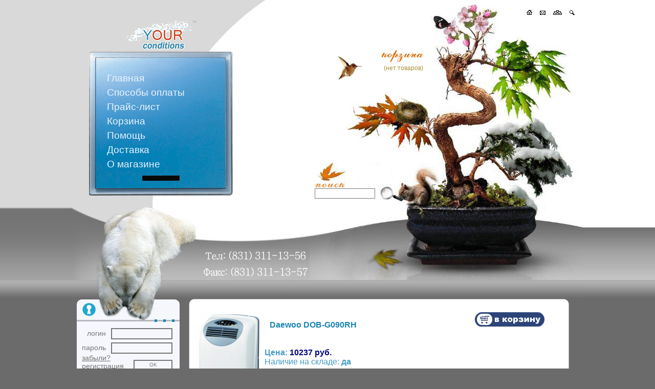

--- FILE ---
content_type: text/html
request_url: http://yourconditions.ru/index.php?productID=1348
body_size: 17633
content:
<!DOCTYPE html PUBLIC "-//W3C//DTD XHTML 1.0 Transitional//EN" "http://www.w3.org/TR/xhtml1/DTD/xhtml1-transitional.dtd">
<html xmlns="http://www.w3.org/1999/xhtml">

<head>

<link rel=STYLESHEET href="imagess/main.css" type="text/css">
<link rel=STYLESHEET href="style.css" type="text/css">

<meta http-equiv="Content-Type" content="text/html; charset=windows-1251" />
<title>Daewoo DOB-G090RH - Интернет-магазин климатической техники. Кондиционеры, сплит-системы. Нижний Новгород</title>


<meta name='yandex-verification' content='4663813f41c1ff35' />
<script language="javascript">
<!--

function show_pic(pid){document.getElementById(pid).src='img/'+pid+'_over.jpg';}
function unshow_pic(pid){document.getElementById(pid).src='img/'+pid+'.jpg';}
	function open_window(link,w,h) //opens new window
	{
		var win = "width="+w+",height="+h+",menubar=no,location=no,resizable=yes,scrollbars=yes";
		newWin = window.open(link,'newWin',win);
		newWin.focus();
	}

	function open_printable_version(link) //opens new window
	{
		var win = "menubar=no,location=no,resizable=yes,scrollbars=yes";
		newWin = window.open(link,'perintableWin',win);
		newWin.focus();
	}

	function confirmDelete(id, ask, url) //confirm order delete
	{
		temp = window.confirm(ask);
		if (temp) //delete
		{
			window.location=url+id;
		}
	}

	

	function confirmUnsubscribe() //unsubscription confirmation
	{
		temp = window.confirm('Вы уверены, что хотите отменить регистрацию в магазине?');
		if (temp) //delete
		{
			window.location="index.php?killuser=yes";
		}
	}

	function validate() // newsletter subscription form validation
	{
		if (document.subscription_form.email.value.length<1)
		{
			alert("Пожалуйста, вводите email правильно");
			return false;
		}
		if (document.subscription_form.email.value == 'Email')
		{
			alert("Пожалуйста, вводите email правильно");
			return false;
		}
		return true;
	}
	function validate_disc() // review form verification
	{
		if (document.formD.nick.value.length<1)
		{
			alert("Пожалуйста, введите Ваш псевдоним");
			return false;
		}

		if (document.formD.topic.value.length<1)
		{
			alert("Пожалуйста, введите тему сообщения");
			return false;
		}

		return true;
	}
	function validate_search()
	{

		if (document.Sform.price1.value!="" && ((document.Sform.price1.value < 0) || isNaN(document.Sform.price1.value)))
		{
			alert("Цена должна быть положительным числом");
			return false;
		}
		if (document.Sform.price2.value!="" && ((document.Sform.price2.value < 0) || isNaN(document.Sform.price2.value)))
		{
			alert("Цена должна быть положительным числом");
			return false;
		}

		return true;
	}

-->
</script>
</head>
<body>
<center>
  <div class="main">
    <div class="header">
      <div class="logo"><a href="http://yourconditions.ru"><img src="images/logo.gif" alt="" border="0" /></a></div>
      <div class="menu">
        <ul>
          <li><a href="http://yourconditions.ru">Главная</a></li>
          <li><a href="http://yourconditions.ru/index.php?show_aux_page=3">Способы оплаты</a></li>
          <li><a href="http://yourconditions.ru/index.php?show_price=yes">Прайс-лист</a></li>
          <li><a href="http://yourconditions.ru/index.php?shopping_cart=yes">Корзина</a></li>
          <li><a href="http://yourconditions.ru/index.php?show_aux_page=6">Помощь</a></li>
          <li><a href="http://yourconditions.ru/index.php?show_aux_page=5">Доставка</a></li>
          <li><a href="http://yourconditions.ru/index.php?show_aux_page=4">О магазине</a></li>
        </ul>
      </div>
      <div class="korzina">
			

 									(нет товаров)
 				
		
	
		</div>
      
      <div class="seach">


	<form action="index.php" method=get>


	

			<input type="text" name="searchstring" size="20" class="login"
				value="">


		<!--
				-->

	</form>


</div>
      
      <div class="m_menu">
        <div class="t1"><a href="http://yourconditions.ru"><img src="images/t1.gif" alt="" border="0" /></a></div>
        <div class="t2"><a href="mailto:info@yourconditions.ru"><img src="images/t2.gif" alt="" border="0" /></a></div>
        <div class="t3"><a href="http://yourconditions.ru/index.php?show_price=yes"><img src="images/t3.gif" alt="" border="0" /></a></div>
        <div class="t4"><a href="http://yourconditions.ru/index.php?search_with_change_category_ability=yes"><img src="images/t4.gif" alt="" border="0" /></a></div>
      </div>
      
    </div>
    
    <div class="cont">
      
      <div class="bl">
        

	    
    <div class="medved"><div class="l_bot">
    <form action="index.php" method=post style="float:left; padding:0; margin:0;">
    <input type="hidden" name="enter" value="1">
          <div class="fl">
            <p class="tet">логин</p>
            <p class="in"><input type="text" class="login" name="user_login" size=10></p>
          </div>
          <div class="fl">
            <p class="tet">пароль</p>
            <p class="in"><input name="user_pw" class="login" type="password" size=10></p>
          </div>
          <p class="vost"><a href="index.php?logging=yes">забыли?</a></p>
          <p class="kn"><input name="buttom" type="submit" value="OK" /></p>
          <p class="vost"><a href="index.php?register=yes">регистрация</a></p>
          
            <input type=hidden name=productID value="1348"> 		   <input type=hidden name=categoryID value="102">         </form>
        </div></div>

         <div class="l_top ots">
        </div> 
        
        <div class="l_top ots"><div class="l_bot">
          <h1>Товары по категориям</h1>
          
<div class="kategor">
<ul>

	
	
	
	


	<li>

  								<a href="index.php?categoryID=79" class="mtitle" 
				>ACS</a>
  		
</li>

	
	
	
	


	<li>

  								<a href="index.php?categoryID=80" class="mtitle" 
				>AEG</a>
  		
</li>

	
	
	
	


	<li>

  								<a href="index.php?categoryID=95" class="mtitle" 
				>Aeronik</a>
  		
</li>

	
	
	
	


	<li>

  								<a href="index.php?categoryID=81" class="mtitle" 
				>AFE</a>
  		
</li>

	
	
	
	


	<li>

  								<a href="index.php?categoryID=96" class="mtitle" 
				>AirSonic</a>
  		
</li>

	
	
	
	


	<li>

  								<a href="index.php?categoryID=84" class="mtitle" 
				>Airwell</a>
  		
</li>

	
	
	
	


	<li>

  								<a href="index.php?categoryID=83" class="mtitle" 
				>Ballu </a>
  		
</li>

	
	
	
	


	<li>

  								<a href="index.php?categoryID=97" class="mtitle" 
				>Bekar</a>
  		
</li>

	
	
	
	


	<li>

  								<a href="index.php?categoryID=82" class="mtitle" 
				>BEKO</a>
  		
</li>

	
	
	
	


	<li>

  								<a href="index.php?categoryID=98" class="mtitle" 
				>Bimatek</a>
  		
</li>

	
	
	
	


	<li>

  								<a href="index.php?categoryID=85" class="mtitle" 
				>Bork</a>
  		
</li>

	
	
	
	


	<li>

  								<a href="index.php?categoryID=99" class="mtitle" 
				>Braun</a>
  		
</li>

	
	
	
	


	<li>

  								<a href="index.php?categoryID=100" class="mtitle" 
				>Carrier</a>
  		
</li>

	
	
	
	


	<li>

  								<a href="index.php?categoryID=101" class="mtitle" 
				>Chigo</a>
  		
</li>

	
	
	
	


	<li>

  								<b>
				<font class="faq">Daewoo
				</font>
			</b>

  		
</li>

	
	
	
	


	<li>

  								<a href="index.php?categoryID=94" class="mtitle" 
				>Daikin</a>
  		
</li>

	
	
	
	


	<li>

  								<a href="index.php?categoryID=103" class="mtitle" 
				>Dantex</a>
  		
</li>

	
	
	
	


	<li>

  								<a href="index.php?categoryID=104" class="mtitle" 
				>DANVEX</a>
  		
</li>

	
	
	
	


	<li>

  								<a href="index.php?categoryID=105" class="mtitle" 
				>Delonghi</a>
  		
</li>

	
	
	
	


	<li>

  								<a href="index.php?categoryID=106" class="mtitle" 
				>Electra</a>
  		
</li>

	
	
	
	


	<li>

  								<a href="index.php?categoryID=107" class="mtitle" 
				>Electrolux</a>
  		
</li>

	
	
	
	


	<li>

  								<a href="index.php?categoryID=108" class="mtitle" 
				>Euronord</a>
  		
</li>

	
	
	
	


	<li>

  								<a href="index.php?categoryID=109" class="mtitle" 
				>Fuji</a>
  		
</li>

	
	
	
	


	<li>

  								<a href="index.php?categoryID=88" class="mtitle" 
				>Fujitsu</a>
  		
</li>

	
	
	
	


	<li>

  								<a href="index.php?categoryID=110" class="mtitle" 
				>Galanz</a>
  		
</li>

	
	
	
	


	<li>

  								<a href="index.php?categoryID=111" class="mtitle" 
				>General Climate</a>
  		
</li>

	
	
	
	


	<li>

  								<a href="index.php?categoryID=112" class="mtitle" 
				>Golden Interstar</a>
  		
</li>

	
	
	
	


	<li>

  								<a href="index.php?categoryID=113" class="mtitle" 
				>Gree</a>
  		
</li>

	
	
	
	


	<li>

  								<a href="index.php?categoryID=114" class="mtitle" 
				>Haier</a>
  		
</li>

	
	
	
	


	<li>

  								<a href="index.php?categoryID=115" class="mtitle" 
				>Hansa</a>
  		
</li>

	
	
	
	


	<li>

  								<a href="index.php?categoryID=86" class="mtitle" 
				>Hitachi</a>
  		
</li>

	
	
	
	


	<li>

  								<a href="index.php?categoryID=116" class="mtitle" 
				>Hualing</a>
  		
</li>

	
	
	
	


	<li>

  								<a href="index.php?categoryID=117" class="mtitle" 
				>Hyundai</a>
  		
</li>

	
	
	
	


	<li>

  								<a href="index.php?categoryID=118" class="mtitle" 
				>Jax</a>
  		
</li>

	
	
	
	


	<li>

  								<a href="index.php?categoryID=119" class="mtitle" 
				>Kentatsu</a>
  		
</li>

	
	
	
	


	<li>

  								<a href="index.php?categoryID=120" class="mtitle" 
				>Lessar</a>
  		
</li>

	
	
	
	


	<li>

  								<a href="index.php?categoryID=87" class="mtitle" 
				>LG</a>
  		
</li>

	
	
	
	


	<li>

  								<a href="index.php?categoryID=121" class="mtitle" 
				>Mcquay</a>
  		
</li>

	
	
	
	


	<li>

  								<a href="index.php?categoryID=122" class="mtitle" 
				>Midea</a>
  		
</li>

	
	
	
	


	<li>

  								<a href="index.php?categoryID=89" class="mtitle" 
				>Mitsubishi</a>
  		
</li>

	
	
	
	


	<li>

  								<a href="index.php?categoryID=123" class="mtitle" 
				>NeoClima</a>
  		
</li>

	
	
	
	


	<li>

  								<a href="index.php?categoryID=124" class="mtitle" 
				>Olimpia</a>
  		
</li>

	
	
	
	


	<li>

  								<a href="index.php?categoryID=91" class="mtitle" 
				>Panasonic</a>
  		
</li>

	
	
	
	


	<li>

  								<a href="index.php?categoryID=125" class="mtitle" 
				>Pioneer</a>
  		
</li>

	
	
	
	


	<li>

  								<a href="index.php?categoryID=126" class="mtitle" 
				>Polaris</a>
  		
</li>

	
	
	
	


	<li>

  								<a href="index.php?categoryID=127" class="mtitle" 
				>Rolsen</a>
  		
</li>

	
	
	
	


	<li>

  								<a href="index.php?categoryID=92" class="mtitle" 
				>Samsung</a>
  		
</li>

	
	
	
	


	<li>

  								<a href="index.php?categoryID=128" class="mtitle" 
				>Sanyo</a>
  		
</li>

	
	
	
	


	<li>

  								<a href="index.php?categoryID=129" class="mtitle" 
				>Sharp</a>
  		
</li>

	
	
	
	


	<li>

  								<a href="index.php?categoryID=130" class="mtitle" 
				>SIAT</a>
  		
</li>

	
	
	
	


	<li>

  								<a href="index.php?categoryID=131" class="mtitle" 
				>Supra</a>
  		
</li>

	
	
	
	


	<li>

  								<a href="index.php?categoryID=132" class="mtitle" 
				>Suzuki</a>
  		
</li>

	
	
	
	


	<li>

  								<a href="index.php?categoryID=133" class="mtitle" 
				>Tadiran</a>
  		
</li>

	
	
	
	


	<li>

  								<a href="index.php?categoryID=134" class="mtitle" 
				>TCL</a>
  		
</li>

	
	
	
	


	<li>

  								<a href="index.php?categoryID=90" class="mtitle" 
				>Toshiba</a>
  		
</li>

	
	
	
	


	<li>

  								<a href="index.php?categoryID=93" class="mtitle" 
				>Venterra</a>
  		
</li>

	
	
	
	


	<li>

  								<a href="index.php?categoryID=135" class="mtitle" 
				>Vestel</a>
  		
</li>

	
	
	
	


	<li>

  								<a href="index.php?categoryID=136" class="mtitle" 
				>Vitek</a>
  		
</li>

	
	
	
	


	<li>

  								<a href="index.php?categoryID=137" class="mtitle" 
				>Whirlpool</a>
  		
</li>

	
	
	
	


	<li>

  								<a href="index.php?categoryID=138" class="mtitle" 
				>York</a>
  		
</li>

	</ul>
</div>        </div></div>
     
        
      </div>
      
      <div class="br">
       <div class="cont_f">
        <div class="cont_v">
        <div class="cont_n">
         



<table cellpadding=3 border=0 width=95%>
	<tr>

		

		
	</tr>
</table>



<p>
<table width=95% border=0 cellspacing=1 cellpadding=2>
	<tr>
		<td width=1% align=center valign=top border=0>
												<a href="javascript:open_window('products_pictures/big_8056-1-6e2d5781.jpg',253,337);"><img border=0 src="products_pictures/8056-1-6e2d5781.jpg" alt="Daewoo DOB-G090RH"></a>
						<br>
						<table><tr><td><img src="images/enlarge.gif"></td><td>
							<a class="olive" href="javascript:open_window('products_pictures/big_8056-1-6e2d5781.jpg',253,337);">увеличить...</a>
						</td></tr></table>
												
			
		</td>

		<td valign=top width=99%>

			<table width=100% border=0 cellpadding=4>
				<tr>
					<td valign=top>
						<h1>Daewoo DOB-G090RH</h1>

												
						
					</td>
					<td align=right valign=top> 
					
					  <form action="index.php?productID=1348" 
							method=post name="HiddenFieldsForm">
							
					  
							
															<a href="javascript:open_window('cart.php?addproduct=1348',400,300);"><img border=0 src="images/cart_big_navy.gif" 
									alt="добавить в корзину"></a>

							
					  
							
							
					  </form>

					 
					</td>
				</tr>
				<tr>
					<td>
																				<br><br>
							<b>Цена: 
							<font class="big" color="darkblue" id='currentPrice'>
																	10237 руб.
															</font>
							</b>

																									</td>

					<tr>
					<td>
																			Наличие на складе: 
							<b>
																								да
																						</b>
							<br>
						
	
							
								
											</td>
				</tr>

				<tr>
					<td>
 
						<form action="index.php?productID=1348" method=post 
							name="MainForm">
		
												<p>
						<table cellpadding="4">
							
														</table>

						
						</form>

					</td>
				</tr>

			</table>
		</td>
	</tr>

	<tr>
		<td colspan=2>

			<table border=0>
				<tr>
					<td height="100%" valign=top bgcolor="#D2E7FF"> 
						<p>Daewoo DOB-G090RH – Мобильный моноблок весьма просто в управлении и идеально подходит для создания комфортного микроклимата в помещении. Мощность охлаждения: 2600 Вт.</P>
					</td>
				</tr>
			</table>

		</td>
	</tr>

	
	
	  
	
</table>

        </div></div></div>        
      </div>   
      
    </div>
    
    
  </div>
  <div class="footer">
    <table cellpadding="0" cellspacing="0" width="100%">
      <tr>
      <td height="30" class="bottom_menu">
						<table width="600" align="center">
							<tr>
								<td width="87" height="30"><a href="http://yourconditions.ru" onmouseover="show_pic('m1')" onmouseout="unshow_pic('m1')"><img id="m1" src="imagess/m1.jpg" width="87" height="30" alt="Главная" /></a></td>
								<td width="19" height="30"><img src="imagess/slash.jpg" width="19" height="30" alt="/" /></td>
							<!--	<td width="192" height="30"><a href="http://yourconditions.ru" onmouseover="show_pic('m2')" onmouseout="unshow_pic('m2')"><img id="m2" src="imagess/m2.jpg" width="192" height="30" alt="Каталог продукции" /></a></td> 
								<td width="19" height="30"><img src="imagess/slash.jpg" width="19" height="30" alt="/" /></td> -->
								<!--	<td width="154" height="30"><a href="http://yourconditions.ru" onmouseover="show_pic('m3')" onmouseout="unshow_pic('m3')"><img id="m3" src="imagess/m3.jpg" width="154" height="30" alt="Производители" /></a></td> 
								<td width="19" height="30"><img src="imagess/slash.jpg" width="19" height="30" alt="/" /></td> -->
								<td width="161" height="30"><a href="http://yourconditions.ru/index.php?show_aux_page=3" onmouseover="show_pic('m4')" onmouseout="unshow_pic('m4')"><img id="m4" src="imagess/m4.jpg" width="161" height="30" alt="Способы оплаты" /></a></td>
								<td width="19" height="30"><img src="imagess/slash.jpg" width="19" height="30" alt="/" /></td>
								<td width="89" height="30"><a href="http://yourconditions.ru/index.php?shopping_cart=yes" onmouseover="show_pic('m5')" onmouseout="unshow_pic('m5')"><img id="m5" src="imagess/m5.jpg" width="89" height="30" alt="Корзина" /></a></td>
								<td width="19" height="30"><img src="imagess/slash.jpg" width="19" height="30" alt="/" /></td>
								<td width="86" height="30"><a href="http://yourconditions.ru/index.php?show_aux_page=6" onmouseover="show_pic('m6')" onmouseout="unshow_pic('m6')"><img id="m6" src="imagess/m6.jpg" width="86" height="30" alt="Помощь" /></a></td>
							</tr>
						</table>
					</td>
      </tr>
    </table>
<br><br>
<a href="https://canadapharmacy-usa.com/">canada pharmacy viagra</a>.
 <a href="https://farmacia-julia.com/clomid">comprar clomid</a>




  </div>
</center>
</body>
</html>

--- FILE ---
content_type: text/css
request_url: http://yourconditions.ru/imagess/main.css
body_size: 5920
content:
/* ALL */
html, body {
  height: 100%;
  width: 100%;
  padding: 0px;
  margin: 0px;
}
img {
  border: 0px;
}
a:active {
  color: #1C85B4;
  text-decoration: underline;
}

table {
  border-collapse: collapse;
  border: 0px solid red;
}
table td {
  padding: 0px;
  margin: 0px;
  border: none;
  vertical-align: top;
  border: 0px solid red;
}


/* ysc */
td.td02 {
  background: url(ycs02.jpg) no-repeat top;
}
td.td04 {
  background: url(ycs04.jpg) no-repeat top;
  text-align: right;
}
td.td05 {
  background: url(ycs05.jpg) no-repeat top;
  background-color: #6B6B6C;
}
td.td07 {
  background: url(ycs07.jpg) no-repeat top;
}
td.td08 {
  background: url(ycs08.jpg) no-repeat top;
}
td.td10 {
  background: url(ycs10.jpg) no-repeat top;
}
td.td11 {
  background: url(ycs11.jpg) no-repeat top;
}
td.td13 {
  background: url(ycs13.jpg) no-repeat top;
}
td.td14 {
  background: url(ycs14.jpg) no-repeat top;
}
td.td15 {
  background: url(ycs15.jpg) no-repeat top;
  background-color: #6B6B6C;
}
td.td16 {
  background: url(ycs16.jpg) no-repeat top;
  background-color: #6B6B6C;
}
td.td17 {
  background: url(ycs17.jpg) no-repeat top;
  background-color: #6B6B6C;
}
td.td18 {
  background: url(ycs18.jpg) no-repeat top;
  background-color: #6B6B6C;
}
td.bottom {
  background: url(ycs22.jpg) repeat-x top;
  background-color: #6B6B6C;
}
td.l {
  background: url(b-l.jpg) repeat-x bottom;
  background-color: #6B6B6C;
}
td.r {
  background: url(b-r.jpg) repeat-x bottom;
  background-color: #6B6B6C;
}
div.d-l {
  background: url(t-l.jpg) repeat-x top;
  height: 585px;
  border: 0px solid red;
}
div.d-r {
  background: url(t-r.jpg) repeat-x top;
  height: 585px;
  border: 0px solid red;
}


/* options */
td.td05 div.main_menu {
  border: 0px solid red;
  margin-top: 40px;
  margin-left: 70px;
  width: 210px;
}
td.td05 div.main_menu a {
  font-family: "MS Sans Serif", sans-serif;
  font-size: 20px;
  color: #ECF3FF;
  display: block;
}
td.td07 div.basket {
  border: 0px solid red;
  margin-top: 28px;
  margin-left: 140px;
  font-family: Arial, Helvetica, sans-serif;
  font-size: 12px;
  color: #AF8D34;
  text-align: center;
  width: 115px;
}
.cart {
  font-family: Arial, Helvetica, sans-serif;
  font-size: 12px;
  color: #AF8D34;
}
td.td07 div.basket span {
  font-size: 16px;
  color: #D76A01;
}
td.td13 form {
  border: 0px solid red;
  margin: 0px;
  margin-top: 78px;
  margin-left: 23px;
}
td.td13 input {
  width: 120px;
  border-width: 1px;
  border-color: #787878;
}
td.bottom div.text {
  border: 0px solid red;
  color: #59595B;
  margin-top: 30px;
  margin-right: 20px;
  text-align: right;
}


/* left */
td.left {
  background-color: #6B6B6C;
}
td.right {
  background-color: #6B6B6C;
}


/* div options */
div.top-div, div.top-divm {
  border: 0px solid red;
  background: url(b-b.jpg) no-repeat bottom;
  background-color: #F5F7FD;
  margin-left: 10px;
  margin-bottom: 15px;
  padding-bottom: 20px;
  width: 201px;
}
div.top-div th, div.top-div td {
  padding: 3px;
  text-align: left;
  vertical-align: middle;
}
div.top-div table, div.top-div td, div.top-div th {
  border: 0px solid green;
}
div.top-div, div.top-divm, div.top-div th, div.top-div a, div.top-divm a {
  font-family: Arial, Helvetica, sans-serif;
  font-size: 12px;
  color: #646464;
}
div.top-div th {
  text-align: right;
}
div.top-div a, div.top-divm a {
  text-decoration: underline;
}
/* div options - form */
div.top-div form {
  margin: 0px;
}
div.top-div input {
  width: 100px;
  border-width: 1px;
  border-color: #787878;
  font-family: Arial, Helvetica, sans-serif;
  font-size: 14px;
  color: #646464;
  background-color: #F5F7FD;
}
div.top-div2 {
  background: url(f-b.jpg) no-repeat top;
  height: 55px;
}
/* div options - menu */
div.top-divm a {
  display: block;
  margin-left: 15px;
  margin-right: 15px;
}
div.top-divm a:hover {
  text-decoration: none;
}
div.top-divm a.mtitle {
  font-size: 14px;
  color: #1C85B4;
  font-weight: bold;
  margin-left: 15px;
}
div.top-divm2 {
  border: 0px solid green;
  background: url(t-b.jpg) no-repeat top;
  height: 34px;
  font-size: 13px;
  color: #1C85B4;
  font-weight: bold;
  padding-left: 15px;
  padding-top: 10px;
  margin-bottom: 15px;
}


/* div content */
div.content {
  border: 0px solid red;
  width: 756px;
  background: url(c-t.jpg) no-repeat top;
  margin-left: 15px;
  margin-bottom: 15px;
  background-color: #F5F7FD;
}
div.content2 {
  min-height: 100px;
  background: url(c-b.jpg) no-repeat bottom;
}
a.content2 {
color: #00CCFF;
}
div.content2 h1 {
  border: 0px solid red;
  font-family: Arial, Helvetica, sans-serif;
  font-size: 15px;
  color: #1C85B4;
  font-weight: bold;
  margin: 0px;
  padding: 0px;
  padding-top: 5px;
  margin-left: 15px;
  height: 39px;
}
div.content2 td {
  text-align: center;
  vertical-align: middle;
}
div.content2 td p {
  font-family: Arial, Helvetica, sans-serif;
  font-size: 14px;
  color: #05171F;
}
div.content2 td.middle p a {
  font-family: Arial, Helvetica, sans-serif;
  font-size: 14px;
  color: #05171F;
  font-weight: bold;
  text-decoration: underline;
}
div.content2 td.price a, div.content2 td.price span {
  font-family: Arial, Helvetica, sans-serif;
  font-size: 20px;
  color: #1C85B4;
}
div.content2 td.price a {
  text-decoration: underline;
}
div.content2 td.middle {
  border-left: 2px solid #B0B1B1;
  border-right: 2px solid #B0B1B1;
}
div.content2 td.middle p {
  text-align: left;
  margin: 10px;
}
div.content2 td.middle p.more {
  text-align: right;
}
div.content2 tr.next {
  background-color: #CCE1EF;
}


/* bottom menu */
td.bottom_menu {
  background-color: #8D8D8D;
}


--- FILE ---
content_type: text/css
request_url: http://yourconditions.ru/style.css
body_size: 5292
content:
body {padding:0; margin:0; background:#6b6b6c url(images/head.jpg) no-repeat top center; font-family:Arial;}
.bl {float:left; width:100%; background:#6b6b6c;}
.main {width:1000px; text-align:left;}
.header {width:1000px; height:584px; float:left; background:url(images/header.jpg) no-repeat left top; position:relative;}
.cont {float:left; width:100%; background:#6b6b6c;}
.footer {width:100%; height:131px; float:left; background:url(images/footer.jpg) repeat-x top; margin-top:20px;}
.bl {float:left; width:201px; margin:0 0 0 10px; display:inline; font-size:14px; font-family:Arial; color:#757676;}
.br {float:right; width:743px; margin:0 28px 0 0; display:inline; color:#479cc3;}

.l_top {float:left; width:201px; background:#f5f7fd url(images/l_top.gif) no-repeat left top;}
.l_bot {float:left; width:201px; background:url(images/l_bot.gif) no-repeat left bottom; padding-bottom:20px;}
.medved {float:left; width:201px; background:#f5f7fd url(images/lapu.jpg) no-repeat left top; padding-top:51px;}

.fl {width:100%; float:left; padding-top:6px;}
p.tet {width:57px; text-align:right; float:left; padding:2px 10px 0 0; margin:0;}
p.in {float:left; margin:0; padding:0;}
p.in input {width:116px; height:18px; border:2px solid #757676; background:none; font-size:14px; font-family:Arial; color:#757676; float:left; margin:0; padding:0;}
p.vost {float:left; padding:0 0 0 10px; margin:0;}
p.reg {float:left; padding:5px 0 0 6px; margin:0px 0 0 0;}
p.kn {float:right; padding:12px 14px 0 0; margin:0 0 0 0;}
p.kn input {border:2px solid #757676; width:76px; height:19px; background:#f5f7fd; font-size:10px; font-family:Arial; color:#757676;}

.bl a {color:#757676;}
a:hover {text-decoration:none;}
.br a {color:#1c85b4;}

.ots {margin-top:10px;}
h1 {padding:0 0 0 10px; margin:16px 0 0 0; font-size:16px; color:#1c85b4;}

.kategor {float:left; width:100%;}
.kategor ul {padding:20px 0 0 0; margin:0; float:left; width:201px; list-style:none;}
.kategor ul li {padding:0 0 0 15px; margin:0; float:left; width:186px; list-style:none;}
.kategor ul li a {padding:0; margin:0; float:left; list-style:none;}
.kategor ul li a.zag {font-size:16px; font-weight:bold; color:#1c85b4;}

.cont_f {float:left; width:743px; background:url(images/cont_f.gif) repeat-y left;}
.cont_v {float:left; width:743px; background:url(images/cont_v.gif) no-repeat left top; padding-top:10px;}
.cont_n {float:left; width:723px; background:url(images/cont_n.gif) no-repeat left bottom; padding:0px 10px 10px 10px;}

.zcont_f {float:left; width:743px; background:url(images/zcont_f.gif) repeat-y left; margin-top:-10px;}
.zcont_v {float:left; width:743px; background:url(images/zcont_v.gif) no-repeat left top;}
.zcont_n {float:left; width:743px; background:url(images/zcont_n.gif) no-repeat left bottom; padding-bottom:4px;}

.gl {float:left; width:738px; background:url(images/malina.jpg) no-repeat right bottom; margin:0 0px 0px 0; padding-bottom:52px;}

.work {width:100%; float:left; padding-bottom:86px;}
h2 {padding:0 0 0 23px; margin:15px 0 0 0; font-size:33px; color:#e06468; font-weight:normal;}
h2 span {font-size:41px; font-weight:bold;}
.cf {width:225px; float:left; text-align:center; margin-top:82px; font-size:17px; margin-left:10px;}
.cf p {padding:0 0 0 0; margin:10px 0 0 0;}
.news {float:left; padding:0 0 0 30px; width:230px;}
.news p {padding:0; margin:10px 0 0 0; float:left; font-size:15px; color:#1c85b4; float:left; width:100%;}
.news p.pod {padding:0; margin:0px 0 0 0; float:left; font-size:15px; color:#1c85b4; text-align:right; width:210px; float:left;}
h3 {padding:0 15px 0 0; margin:0; font-size:20px; font-weight:normal; color:#f73b41;}
h4 {padding:0 0px 0 35px; margin:15px 0 0 0; font-size:33px; color:#479cc3;}
.spec {float:left; width:370px; text-align:center; margin:40px 0 0 0; height:268px;}
.ot {margin:19px 0 0 0;}
.spec p {padding:0; margin:5px 0 0 0; font-size:19px;}
p.buys {padding:0 80px 0 0; margin:10px 0 0 0; font-size:25px; color:#f53e41; text-align:right;}
p.buys a {color:#f53e41;}
p.chena {font-size:33px; padding:0 60px 0 0; margin:-5px 0 0 0; text-align:right; font-weight:bold;}
p.chena span {font-size:50px;}

.logo {float:left; padding:39px 0 0 41px;}

.menu {position:absolute; width:281px; height:281px; background:url(images/menu.jpg) no-repeat left top; top:101px; left:34px;}
.menu ul {padding:0; margin:35px 0 0 35px; display:inline; list-style:none; float:left; width:246px;}
.menu ul li {padding:0; margin:6px 0 0 0; list-style:none; float:left; width:281px;}
.menu ul li a {padding:0; margin:0; list-style:none; float:left; font-family: Arial; text-decoration:none; font-size:19px; color:#ecf3ff;}

.korzina {position:absolute; font-size:12px; top:126px; left:583px; width:130px; text-align:center; color:#af8d34;}
.korzina span {color:#d76a01;}
.korzina b { color:#d76a01; font-size:17px; font-weight:normal;}

.seach {position:absolute; top:368px; left:475px;}
.seach input {width:116px; height:18px; float:left; padding:0; margin:0; border:1px solid #787878;}
.m_menu {position:absolute; right:17px; top:19px;}
.t1 {float:left; padding:0 0 0 15px;}
.t2 {float:left; padding:2px 0 0 15px;}
.t3 {float:left; padding:1px 0 0 15px;}
.t4 {float:left; padding:1px 0 0 15px;}

